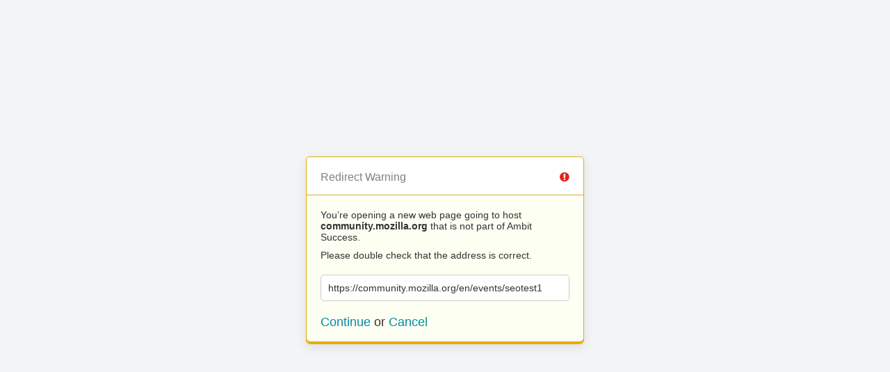

--- FILE ---
content_type: text/html; charset=UTF-8
request_url: https://www.ambitsuccess.com/?URL=https://community.mozilla.org/en/events/seotest1
body_size: 321
content:
<!doctype html>
<html>
	<head>
		<title>Redirect | ExpressionEngine</title>
		<meta http-equiv="content-type" content="text/html; charset=utf-8" lang="en-us" dir="ltr">
		<meta content="width=device-width, initial-scale=1.0, maximum-scale=1.0, user-scalable=no"  name="viewport">
		<meta name="referrer" content="no-referrer">
		<link rel="stylesheet" href="https://www.ambitsuccess.com/themes/ee/cp/css/out.min.css?v=1768349422" type="text/css" media="screen" />
	</head>
	<body>
		<section class="flex-wrap">
			<section class="wrap">

				
<div class="box warn">
	<h1>Redirect Warning <span class="icon-issue"></span></h1>
	<div class="updater-msg">
		<p>You’re opening a new web page going to host <b>community.mozilla.org</b> that is not part of Ambit Success.</p>
		<p>Please double check that the address is correct.</p>
		<div class="alert-notice">
			<p>https://community.mozilla.org/en/events/seotest1</p>
		</div>
		<p class="msg-choices"><a rel="nofollow noreferrer" href="https://community.mozilla.org/en/events/seotest1">Continue</a> or <a href="https://www.ambitsuccess.com/">Cancel</a></p>
	</div>
</div>

							</section>
		</section>
	</body>
</html>
